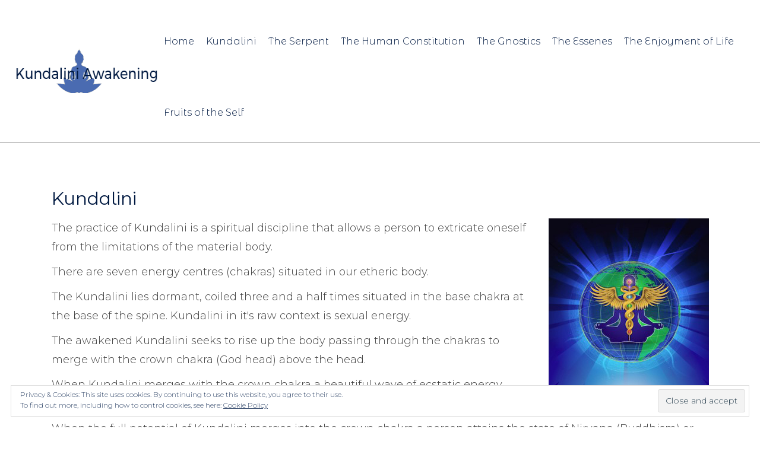

--- FILE ---
content_type: text/html; charset=UTF-8
request_url: http://kundalini-awakening.org/kundalini/
body_size: 16197
content:
<!DOCTYPE html>
<html lang="en-GB" prefix="og: http://ogp.me/ns#">
<head>
	<meta charset="UTF-8">

			<meta name="viewport" content="width=device-width, initial-scale=1">
	
				
	<title>Kundalini - Kundalini Awakening</title>
<script type="text/javascript">
/* <![CDATA[ */
window.JetpackScriptData = {"site":{"icon":"","title":"Kundalini Awakening","host":"ionos","is_wpcom_platform":false}};
/* ]]> */
</script>
<meta name='robots' content='max-image-preview:large' />
	<style>img:is([sizes="auto" i], [sizes^="auto," i]) { contain-intrinsic-size: 3000px 1500px }</style>
	
<!-- This site is optimized with the Yoast SEO plugin v9.3 - https://yoast.com/wordpress/plugins/seo/ -->
<meta name="description" content="The practice of Kundalini is a spiritual discipline that allows a person to extricate oneself from the linitations of the material body."/>
<link rel="canonical" href="http://kundalini-awakening.org/kundalini/" />
<meta property="og:locale" content="en_GB" />
<meta property="og:type" content="article" />
<meta property="og:title" content="Kundalini - Kundalini Awakening" />
<meta property="og:description" content="The practice of Kundalini is a spiritual discipline that allows a person to extricate oneself from the linitations of the material body." />
<meta property="og:url" content="http://kundalini-awakening.org/kundalini/" />
<meta property="og:site_name" content="Kundalini Awakening" />
<meta property="og:image" content="http://kundalini-awakening.org/wp-content/uploads/2018/12/Kundalini-270x300.jpg" />
<meta name="twitter:card" content="summary_large_image" />
<meta name="twitter:description" content="The practice of Kundalini is a spiritual discipline that allows a person to extricate oneself from the linitations of the material body." />
<meta name="twitter:title" content="Kundalini - Kundalini Awakening" />
<meta name="twitter:image" content="http://kundalini-awakening.org/wp-content/uploads/2018/12/Kundalini-270x300.jpg" />
<!-- / Yoast SEO plugin. -->

<link rel='dns-prefetch' href='//stats.wp.com' />
<link rel='dns-prefetch' href='//fonts.googleapis.com' />
<link rel='dns-prefetch' href='//v0.wordpress.com' />
<link rel="alternate" type="application/rss+xml" title="Kundalini Awakening &raquo; Feed" href="http://kundalini-awakening.org/feed/" />
<link rel="alternate" type="application/rss+xml" title="Kundalini Awakening &raquo; Comments Feed" href="http://kundalini-awakening.org/comments/feed/" />
<script type="text/javascript">
/* <![CDATA[ */
window._wpemojiSettings = {"baseUrl":"https:\/\/s.w.org\/images\/core\/emoji\/15.1.0\/72x72\/","ext":".png","svgUrl":"https:\/\/s.w.org\/images\/core\/emoji\/15.1.0\/svg\/","svgExt":".svg","source":{"concatemoji":"http:\/\/kundalini-awakening.org\/wp-includes\/js\/wp-emoji-release.min.js?ver=6.8.1"}};
/*! This file is auto-generated */
!function(i,n){var o,s,e;function c(e){try{var t={supportTests:e,timestamp:(new Date).valueOf()};sessionStorage.setItem(o,JSON.stringify(t))}catch(e){}}function p(e,t,n){e.clearRect(0,0,e.canvas.width,e.canvas.height),e.fillText(t,0,0);var t=new Uint32Array(e.getImageData(0,0,e.canvas.width,e.canvas.height).data),r=(e.clearRect(0,0,e.canvas.width,e.canvas.height),e.fillText(n,0,0),new Uint32Array(e.getImageData(0,0,e.canvas.width,e.canvas.height).data));return t.every(function(e,t){return e===r[t]})}function u(e,t,n){switch(t){case"flag":return n(e,"\ud83c\udff3\ufe0f\u200d\u26a7\ufe0f","\ud83c\udff3\ufe0f\u200b\u26a7\ufe0f")?!1:!n(e,"\ud83c\uddfa\ud83c\uddf3","\ud83c\uddfa\u200b\ud83c\uddf3")&&!n(e,"\ud83c\udff4\udb40\udc67\udb40\udc62\udb40\udc65\udb40\udc6e\udb40\udc67\udb40\udc7f","\ud83c\udff4\u200b\udb40\udc67\u200b\udb40\udc62\u200b\udb40\udc65\u200b\udb40\udc6e\u200b\udb40\udc67\u200b\udb40\udc7f");case"emoji":return!n(e,"\ud83d\udc26\u200d\ud83d\udd25","\ud83d\udc26\u200b\ud83d\udd25")}return!1}function f(e,t,n){var r="undefined"!=typeof WorkerGlobalScope&&self instanceof WorkerGlobalScope?new OffscreenCanvas(300,150):i.createElement("canvas"),a=r.getContext("2d",{willReadFrequently:!0}),o=(a.textBaseline="top",a.font="600 32px Arial",{});return e.forEach(function(e){o[e]=t(a,e,n)}),o}function t(e){var t=i.createElement("script");t.src=e,t.defer=!0,i.head.appendChild(t)}"undefined"!=typeof Promise&&(o="wpEmojiSettingsSupports",s=["flag","emoji"],n.supports={everything:!0,everythingExceptFlag:!0},e=new Promise(function(e){i.addEventListener("DOMContentLoaded",e,{once:!0})}),new Promise(function(t){var n=function(){try{var e=JSON.parse(sessionStorage.getItem(o));if("object"==typeof e&&"number"==typeof e.timestamp&&(new Date).valueOf()<e.timestamp+604800&&"object"==typeof e.supportTests)return e.supportTests}catch(e){}return null}();if(!n){if("undefined"!=typeof Worker&&"undefined"!=typeof OffscreenCanvas&&"undefined"!=typeof URL&&URL.createObjectURL&&"undefined"!=typeof Blob)try{var e="postMessage("+f.toString()+"("+[JSON.stringify(s),u.toString(),p.toString()].join(",")+"));",r=new Blob([e],{type:"text/javascript"}),a=new Worker(URL.createObjectURL(r),{name:"wpTestEmojiSupports"});return void(a.onmessage=function(e){c(n=e.data),a.terminate(),t(n)})}catch(e){}c(n=f(s,u,p))}t(n)}).then(function(e){for(var t in e)n.supports[t]=e[t],n.supports.everything=n.supports.everything&&n.supports[t],"flag"!==t&&(n.supports.everythingExceptFlag=n.supports.everythingExceptFlag&&n.supports[t]);n.supports.everythingExceptFlag=n.supports.everythingExceptFlag&&!n.supports.flag,n.DOMReady=!1,n.readyCallback=function(){n.DOMReady=!0}}).then(function(){return e}).then(function(){var e;n.supports.everything||(n.readyCallback(),(e=n.source||{}).concatemoji?t(e.concatemoji):e.wpemoji&&e.twemoji&&(t(e.twemoji),t(e.wpemoji)))}))}((window,document),window._wpemojiSettings);
/* ]]> */
</script>
<style id='wp-emoji-styles-inline-css' type='text/css'>

	img.wp-smiley, img.emoji {
		display: inline !important;
		border: none !important;
		box-shadow: none !important;
		height: 1em !important;
		width: 1em !important;
		margin: 0 0.07em !important;
		vertical-align: -0.1em !important;
		background: none !important;
		padding: 0 !important;
	}
</style>
<link rel='stylesheet' id='wp-block-library-css' href='http://kundalini-awakening.org/wp-includes/css/dist/block-library/style.min.css?ver=6.8.1' type='text/css' media='all' />
<style id='classic-theme-styles-inline-css' type='text/css'>
/*! This file is auto-generated */
.wp-block-button__link{color:#fff;background-color:#32373c;border-radius:9999px;box-shadow:none;text-decoration:none;padding:calc(.667em + 2px) calc(1.333em + 2px);font-size:1.125em}.wp-block-file__button{background:#32373c;color:#fff;text-decoration:none}
</style>
<link rel='stylesheet' id='mediaelement-css' href='http://kundalini-awakening.org/wp-includes/js/mediaelement/mediaelementplayer-legacy.min.css?ver=4.2.17' type='text/css' media='all' />
<link rel='stylesheet' id='wp-mediaelement-css' href='http://kundalini-awakening.org/wp-includes/js/mediaelement/wp-mediaelement.min.css?ver=6.8.1' type='text/css' media='all' />
<style id='jetpack-sharing-buttons-style-inline-css' type='text/css'>
.jetpack-sharing-buttons__services-list{display:flex;flex-direction:row;flex-wrap:wrap;gap:0;list-style-type:none;margin:5px;padding:0}.jetpack-sharing-buttons__services-list.has-small-icon-size{font-size:12px}.jetpack-sharing-buttons__services-list.has-normal-icon-size{font-size:16px}.jetpack-sharing-buttons__services-list.has-large-icon-size{font-size:24px}.jetpack-sharing-buttons__services-list.has-huge-icon-size{font-size:36px}@media print{.jetpack-sharing-buttons__services-list{display:none!important}}.editor-styles-wrapper .wp-block-jetpack-sharing-buttons{gap:0;padding-inline-start:0}ul.jetpack-sharing-buttons__services-list.has-background{padding:1.25em 2.375em}
</style>
<style id='global-styles-inline-css' type='text/css'>
:root{--wp--preset--aspect-ratio--square: 1;--wp--preset--aspect-ratio--4-3: 4/3;--wp--preset--aspect-ratio--3-4: 3/4;--wp--preset--aspect-ratio--3-2: 3/2;--wp--preset--aspect-ratio--2-3: 2/3;--wp--preset--aspect-ratio--16-9: 16/9;--wp--preset--aspect-ratio--9-16: 9/16;--wp--preset--color--black: #000000;--wp--preset--color--cyan-bluish-gray: #abb8c3;--wp--preset--color--white: #ffffff;--wp--preset--color--pale-pink: #f78da7;--wp--preset--color--vivid-red: #cf2e2e;--wp--preset--color--luminous-vivid-orange: #ff6900;--wp--preset--color--luminous-vivid-amber: #fcb900;--wp--preset--color--light-green-cyan: #7bdcb5;--wp--preset--color--vivid-green-cyan: #00d084;--wp--preset--color--pale-cyan-blue: #8ed1fc;--wp--preset--color--vivid-cyan-blue: #0693e3;--wp--preset--color--vivid-purple: #9b51e0;--wp--preset--gradient--vivid-cyan-blue-to-vivid-purple: linear-gradient(135deg,rgba(6,147,227,1) 0%,rgb(155,81,224) 100%);--wp--preset--gradient--light-green-cyan-to-vivid-green-cyan: linear-gradient(135deg,rgb(122,220,180) 0%,rgb(0,208,130) 100%);--wp--preset--gradient--luminous-vivid-amber-to-luminous-vivid-orange: linear-gradient(135deg,rgba(252,185,0,1) 0%,rgba(255,105,0,1) 100%);--wp--preset--gradient--luminous-vivid-orange-to-vivid-red: linear-gradient(135deg,rgba(255,105,0,1) 0%,rgb(207,46,46) 100%);--wp--preset--gradient--very-light-gray-to-cyan-bluish-gray: linear-gradient(135deg,rgb(238,238,238) 0%,rgb(169,184,195) 100%);--wp--preset--gradient--cool-to-warm-spectrum: linear-gradient(135deg,rgb(74,234,220) 0%,rgb(151,120,209) 20%,rgb(207,42,186) 40%,rgb(238,44,130) 60%,rgb(251,105,98) 80%,rgb(254,248,76) 100%);--wp--preset--gradient--blush-light-purple: linear-gradient(135deg,rgb(255,206,236) 0%,rgb(152,150,240) 100%);--wp--preset--gradient--blush-bordeaux: linear-gradient(135deg,rgb(254,205,165) 0%,rgb(254,45,45) 50%,rgb(107,0,62) 100%);--wp--preset--gradient--luminous-dusk: linear-gradient(135deg,rgb(255,203,112) 0%,rgb(199,81,192) 50%,rgb(65,88,208) 100%);--wp--preset--gradient--pale-ocean: linear-gradient(135deg,rgb(255,245,203) 0%,rgb(182,227,212) 50%,rgb(51,167,181) 100%);--wp--preset--gradient--electric-grass: linear-gradient(135deg,rgb(202,248,128) 0%,rgb(113,206,126) 100%);--wp--preset--gradient--midnight: linear-gradient(135deg,rgb(2,3,129) 0%,rgb(40,116,252) 100%);--wp--preset--font-size--small: 13px;--wp--preset--font-size--medium: 20px;--wp--preset--font-size--large: 36px;--wp--preset--font-size--x-large: 42px;--wp--preset--spacing--20: 0.44rem;--wp--preset--spacing--30: 0.67rem;--wp--preset--spacing--40: 1rem;--wp--preset--spacing--50: 1.5rem;--wp--preset--spacing--60: 2.25rem;--wp--preset--spacing--70: 3.38rem;--wp--preset--spacing--80: 5.06rem;--wp--preset--shadow--natural: 6px 6px 9px rgba(0, 0, 0, 0.2);--wp--preset--shadow--deep: 12px 12px 50px rgba(0, 0, 0, 0.4);--wp--preset--shadow--sharp: 6px 6px 0px rgba(0, 0, 0, 0.2);--wp--preset--shadow--outlined: 6px 6px 0px -3px rgba(255, 255, 255, 1), 6px 6px rgba(0, 0, 0, 1);--wp--preset--shadow--crisp: 6px 6px 0px rgba(0, 0, 0, 1);}:where(.is-layout-flex){gap: 0.5em;}:where(.is-layout-grid){gap: 0.5em;}body .is-layout-flex{display: flex;}.is-layout-flex{flex-wrap: wrap;align-items: center;}.is-layout-flex > :is(*, div){margin: 0;}body .is-layout-grid{display: grid;}.is-layout-grid > :is(*, div){margin: 0;}:where(.wp-block-columns.is-layout-flex){gap: 2em;}:where(.wp-block-columns.is-layout-grid){gap: 2em;}:where(.wp-block-post-template.is-layout-flex){gap: 1.25em;}:where(.wp-block-post-template.is-layout-grid){gap: 1.25em;}.has-black-color{color: var(--wp--preset--color--black) !important;}.has-cyan-bluish-gray-color{color: var(--wp--preset--color--cyan-bluish-gray) !important;}.has-white-color{color: var(--wp--preset--color--white) !important;}.has-pale-pink-color{color: var(--wp--preset--color--pale-pink) !important;}.has-vivid-red-color{color: var(--wp--preset--color--vivid-red) !important;}.has-luminous-vivid-orange-color{color: var(--wp--preset--color--luminous-vivid-orange) !important;}.has-luminous-vivid-amber-color{color: var(--wp--preset--color--luminous-vivid-amber) !important;}.has-light-green-cyan-color{color: var(--wp--preset--color--light-green-cyan) !important;}.has-vivid-green-cyan-color{color: var(--wp--preset--color--vivid-green-cyan) !important;}.has-pale-cyan-blue-color{color: var(--wp--preset--color--pale-cyan-blue) !important;}.has-vivid-cyan-blue-color{color: var(--wp--preset--color--vivid-cyan-blue) !important;}.has-vivid-purple-color{color: var(--wp--preset--color--vivid-purple) !important;}.has-black-background-color{background-color: var(--wp--preset--color--black) !important;}.has-cyan-bluish-gray-background-color{background-color: var(--wp--preset--color--cyan-bluish-gray) !important;}.has-white-background-color{background-color: var(--wp--preset--color--white) !important;}.has-pale-pink-background-color{background-color: var(--wp--preset--color--pale-pink) !important;}.has-vivid-red-background-color{background-color: var(--wp--preset--color--vivid-red) !important;}.has-luminous-vivid-orange-background-color{background-color: var(--wp--preset--color--luminous-vivid-orange) !important;}.has-luminous-vivid-amber-background-color{background-color: var(--wp--preset--color--luminous-vivid-amber) !important;}.has-light-green-cyan-background-color{background-color: var(--wp--preset--color--light-green-cyan) !important;}.has-vivid-green-cyan-background-color{background-color: var(--wp--preset--color--vivid-green-cyan) !important;}.has-pale-cyan-blue-background-color{background-color: var(--wp--preset--color--pale-cyan-blue) !important;}.has-vivid-cyan-blue-background-color{background-color: var(--wp--preset--color--vivid-cyan-blue) !important;}.has-vivid-purple-background-color{background-color: var(--wp--preset--color--vivid-purple) !important;}.has-black-border-color{border-color: var(--wp--preset--color--black) !important;}.has-cyan-bluish-gray-border-color{border-color: var(--wp--preset--color--cyan-bluish-gray) !important;}.has-white-border-color{border-color: var(--wp--preset--color--white) !important;}.has-pale-pink-border-color{border-color: var(--wp--preset--color--pale-pink) !important;}.has-vivid-red-border-color{border-color: var(--wp--preset--color--vivid-red) !important;}.has-luminous-vivid-orange-border-color{border-color: var(--wp--preset--color--luminous-vivid-orange) !important;}.has-luminous-vivid-amber-border-color{border-color: var(--wp--preset--color--luminous-vivid-amber) !important;}.has-light-green-cyan-border-color{border-color: var(--wp--preset--color--light-green-cyan) !important;}.has-vivid-green-cyan-border-color{border-color: var(--wp--preset--color--vivid-green-cyan) !important;}.has-pale-cyan-blue-border-color{border-color: var(--wp--preset--color--pale-cyan-blue) !important;}.has-vivid-cyan-blue-border-color{border-color: var(--wp--preset--color--vivid-cyan-blue) !important;}.has-vivid-purple-border-color{border-color: var(--wp--preset--color--vivid-purple) !important;}.has-vivid-cyan-blue-to-vivid-purple-gradient-background{background: var(--wp--preset--gradient--vivid-cyan-blue-to-vivid-purple) !important;}.has-light-green-cyan-to-vivid-green-cyan-gradient-background{background: var(--wp--preset--gradient--light-green-cyan-to-vivid-green-cyan) !important;}.has-luminous-vivid-amber-to-luminous-vivid-orange-gradient-background{background: var(--wp--preset--gradient--luminous-vivid-amber-to-luminous-vivid-orange) !important;}.has-luminous-vivid-orange-to-vivid-red-gradient-background{background: var(--wp--preset--gradient--luminous-vivid-orange-to-vivid-red) !important;}.has-very-light-gray-to-cyan-bluish-gray-gradient-background{background: var(--wp--preset--gradient--very-light-gray-to-cyan-bluish-gray) !important;}.has-cool-to-warm-spectrum-gradient-background{background: var(--wp--preset--gradient--cool-to-warm-spectrum) !important;}.has-blush-light-purple-gradient-background{background: var(--wp--preset--gradient--blush-light-purple) !important;}.has-blush-bordeaux-gradient-background{background: var(--wp--preset--gradient--blush-bordeaux) !important;}.has-luminous-dusk-gradient-background{background: var(--wp--preset--gradient--luminous-dusk) !important;}.has-pale-ocean-gradient-background{background: var(--wp--preset--gradient--pale-ocean) !important;}.has-electric-grass-gradient-background{background: var(--wp--preset--gradient--electric-grass) !important;}.has-midnight-gradient-background{background: var(--wp--preset--gradient--midnight) !important;}.has-small-font-size{font-size: var(--wp--preset--font-size--small) !important;}.has-medium-font-size{font-size: var(--wp--preset--font-size--medium) !important;}.has-large-font-size{font-size: var(--wp--preset--font-size--large) !important;}.has-x-large-font-size{font-size: var(--wp--preset--font-size--x-large) !important;}
:where(.wp-block-post-template.is-layout-flex){gap: 1.25em;}:where(.wp-block-post-template.is-layout-grid){gap: 1.25em;}
:where(.wp-block-columns.is-layout-flex){gap: 2em;}:where(.wp-block-columns.is-layout-grid){gap: 2em;}
:root :where(.wp-block-pullquote){font-size: 1.5em;line-height: 1.6;}
</style>
<link rel='stylesheet' id='contact-form-7-css' href='http://kundalini-awakening.org/wp-content/plugins/contact-form-7/includes/css/styles.css?ver=5.1.1' type='text/css' media='all' />
<link rel='stylesheet' id='rs-plugin-settings-css' href='http://kundalini-awakening.org/wp-content/plugins/revslider/public/assets/css/settings.css?ver=5.4.7.2' type='text/css' media='all' />
<style id='rs-plugin-settings-inline-css' type='text/css'>
#rs-demo-id {}
</style>
<link rel='stylesheet' id='fw-ext-builder-frontend-grid-css' href='http://kundalini-awakening.org/wp-content/plugins/unyson/framework/extensions/builder/static/css/frontend-grid.css?ver=1.2.11' type='text/css' media='all' />
<link rel='stylesheet' id='fw-ext-forms-default-styles-css' href='http://kundalini-awakening.org/wp-content/plugins/unyson/framework/extensions/forms/static/css/frontend.css?ver=2.7.21' type='text/css' media='all' />
<link rel='stylesheet' id='font-awesome-css' href='http://kundalini-awakening.org/wp-content/plugins/unyson/framework/static/libs/font-awesome/css/font-awesome.min.css?ver=2.7.21' type='text/css' media='all' />
<link rel='stylesheet' id='bootstrap-css' href='http://kundalini-awakening.org/wp-content/themes/jevelin/css/plugins/bootstrap.min.css?ver=3.3.4' type='text/css' media='all' />
<link rel='stylesheet' id='jevelin-plugins-css' href='http://kundalini-awakening.org/wp-content/themes/jevelin/css/plugins.css?ver=6.8.1' type='text/css' media='all' />
<link rel='stylesheet' id='jevelin-shortcodes-css' href='http://kundalini-awakening.org/wp-content/themes/jevelin/css/shortcodes.css?ver=6.8.1' type='text/css' media='all' />
<link rel='stylesheet' id='jevelin-styles-css' href='http://kundalini-awakening.org/wp-content/themes/jevelin/style.css?ver=6.8.1' type='text/css' media='all' />
<link rel='stylesheet' id='jevelin-responsive-css' href='http://kundalini-awakening.org/wp-content/themes/jevelin/css/responsive.css?ver=6.8.1' type='text/css' media='all' />
<style id='jevelin-responsive-inline-css' type='text/css'>
/* Elements CSS */@media (min-width: 1260px) {.container { max-width: 1200px!important;min-width: 1200px!important; width: 1200px!important;}/* WPBakery Page Builder */.vc_row[data-vc-full-width="true"]:not([data-vc-stretch-content="true"]) { margin-left: calc(-100vw/2 + 1200px/2 + 7.5px); margin-right: calc(-100vw/2 + 1200px/2 + 7.5px); padding-left: calc(100vw/2 - 1200px/2 - 7.5px)!important; padding-right: calc(100vw/2 - 1200px/2 - 7.5px)!important;}/* Elementor Page Builder */.elementor-section-boxed.elementor-top-section > .elementor-container { width: 1200px;min-width: auto;max-width: 100%; }.elementor-section-boxed.elementor-top-section > .elementor-container .elementor-section > .elementor-container {width: 100%;}}.sh-tabs-filter li a,.woocommerce .woocommerce-tabs li:not(.active) a,.woocommerce .product .posted_in a,.woocommerce .product .tagged_as a,.woocommerce .product .woocommerce-review-link,.woocommerce-checkout #payment div.payment_box,.sh-default-color a,.sh-default-color,.post-meta-two a,#sidebar a,.logged-in-as a ,.post-meta-author a,.sh-social-share-networks .jssocials-share i,.sh-header-left-side .sh-header-copyrights-text a,.wpcf7-form-control-wrap .simpleselect {color: #3f3f3f!important;}.woocommerce nav.woocommerce-pagination ul.page-numbers a {color: #3f3f3f;}html body,html .menu-item a {font-family: "Montserrat"; color: #3f3f3f; font-weight: 300; font-size: 18px; line-height: 32px; }body p {line-height: 32px;}a {color: #535f2d;}a:hover,a:focus,.post-meta-two a:hover {color: #a1b182;}body h1,body h2,body h3,body h4,body h5,body h6,.sh-heading span.sh-heading-content {font-family: "Montserrat Alternates"; color: #001941; font-weight: 300; }.sh-heading-font,.masonry2 .post-meta-one,.masonry2 .post-meta-two,.sh-countdown > div > span,.sh-woocommerce-products-style2 ul.products li.product .price,.sh-blog-style2 .widget_product_tag_cloud a,.sh-blog-style2 .widget_tag_cloud a,.sh-blog-style2 .sh-recent-posts-widgets-item-content .post-meta-categories,.sh-blog-style2 .post-meta-categories,.sh-blog-style2 .post-item-single .post-meta-data,.rev_slider .sh-rev-blog .sh-revslider-button2,.sh-portfolio-filter-style4 .sh-filter span,.sh-accordion-style6 .panel-title a {font-family: Montserrat Alternates;}h1 {font-size: 38px;}h2 {font-size: 30px;}h3 {font-size: 26px;}h4 {font-size: 22px;}h5 {font-size: 20px;}h6 {font-size: 18px;}.sh-progress-style1 .sh-progress-title,.sh-progress-style1 .sh-progress-value2,.sh-progress-style4 .sh-progress-title,.sh-progress-style4 .sh-progress-value2,.sh-progress-style5 .sh-progress-title,.widget_price_filter .price_slider_wrapper .price_label span,.product_list_widget a span,.woocommerce .product .woo-meta-title,.woocommerce .product .price ins,.woocommerce .product .price .amount,.woocommerce-checkout #payment ul.payment_methods li,table th,.woocommerce-checkout-review-order-table .order-total span,.sh-comment-form label,.sh-piechart-percentage,.woocommerce table.shop_table a.remove:hover:before,.woocommerce .woocommerce-tabs .commentlist .comment-text .meta strong,.sh-pricing-amount,.sh-pricing-icon,.sh-countdown > div > span,.blog-single .post-title h1:hover,.blog-single .post-title h2:hover,.post-meta-author a:hover,.post-meta-categories a:hover,.post-meta-categories span:hover,.woocommerce table.shop_table.cart a,.wrap-forms label,.wpcf7-form p,.sh-cf7-wpbakery label,.post-password-form label,.product_list_widget ins,.product_list_widget .amount,.sh-social-share-networks .jssocials-share:hover i,.sh-page-links p,.woocommerce ul.products li.product .add_to_cart_button:hover,.woocommerce td.woocommerce-grouped-product-list-item__label a,.woocommerce .product.product-type-grouped .price,.sh-heading-color {color: #001941!important;}.sh-header,.sh-header-top,.sh-header-mobile,.sh-header-left-side {background-color: #ffffff;}.primary-desktop .sh-header-top:not(.sh-header-top-10) {background-color: #ffffff!important;}.primary-desktop .header-contacts-details,.primary-desktop .header-social-media a,.primary-desktop:not(.primary-desktop-light) .header-contacts-details-large-content {color: #001941;}.sh-header-left-1 .header-bottom,.sh-header-left-1 .header-social-media i,.sh-header-left-1 .sh-side-button-search i,.sh-header-left-1 .sh-side-button-cart .sh-nav-cart i,.sh-header-left-side .header-bottom,.sh-header-left-2 .header-social-media i {color: #001941;}.sh-header-search-close i,.sh-header .sh-nav > li.menu-item > a,.sh-header #header-logo-title,.sh-header .sh-nav > li.menu-item > a > i,.sh-header-mobile-navigation li.menu-item > a > i,.sh-header-left-side li.menu-item > a,.sh-header-left-2 .sh-side-button-search, .sh-header-left-2 .sh-side-button-cart,.sh-header-left-2 .sh-side-button-cart .sh-nav-cart i,.sh-header-left-2 .sh-nav li.menu-item > a.fa:before {color: #001941;}.sh-header .c-hamburger span,.sh-header .c-hamburger span:before,.sh-header .c-hamburger span:after,.sh-header-mobile-navigation .c-hamburger span,.sh-header-mobile-navigation .c-hamburger span:before,.sh-header-mobile-navigation .c-hamburger span:after {background-color: #001941;}.sh-header .sh-nav-custom-icon-image svg,.sh-header-mobile-navigation .sh-nav-custom-icon-image svg {fill: #001941;}.sh-header .sh-nav-login #header-login > span {border-color: #001941;}.sh-nav > li.menu-item > a {font-family: 'Montserrat Alternates'!important;}.sh-nav > li.menu-item > a,.sh-nav-mobile li a {font-size: 16px;}.sh-header .sh-nav > li.menu-item:hover:not(.sh-nav-social) > a,.sh-header .sh-nav > li.menu-item:hover:not(.sh-nav-social) > a > i,.sh-header .sh-nav > li.sh-nav-social > a:hover > i,.sh-header-mobile-navigation li > a:hover > i,.sh-header-left-side li.menu-item > a:hover {color: #3f3f3f;}.header-logo img {height: 78px;max-height: 250px;}.sh-header-mobile-navigation .header-logo img {height: 39px;max-height: 250px;max-width: 100%;}.sh-sticky-header-active .header-logo img {height: 78px;}.sh-header-6 .sh-nav > .menu-item:not(.sh-nav-social),.sh-header-6 .sh-nav > .sh-nav-social a {height: 108px;width: 108px;}.sh-header-5 .sh-nav > .menu-item {height: 108px!important;max-height: 108px!important;}.sh-header-5 .sh-nav > .menu-item > a,.sh-header-6 .sh-nav > .menu-item > a {line-height: 108px!important;max-height: 108px!important;height: 108px!important;}.sh-header-5 .sh-nav > .current_page_item {margin-top: 34px!important;margin-bottom: 34px!important;}.sh-header,.sh-header-top-3,.sh-header-top-4,.sh-header-left-side .sh-header-search .line-test,.sh-header-left-2 .sh-nav > li > a,.sh-header-mobile-navigation {border-bottom: 1px solid rgba(0,0,0,0.35);}.sh-header-top-3 .header-contacts-item span,.sh-header-top-3 .header-social-media a,.sh-header-5 .sh-nav-login,.sh-header-5 .sh-nav-cart,.sh-header-5 .sh-nav-search,.sh-header-5 .sh-nav-social,.sh-header-5 .sh-nav-social a:not(:first-child),.sh-header-6 .sh-nav > .menu-item:not(.sh-nav-social),.sh-header-6 .sh-nav > .sh-nav-social a,.sh-header-6 .header-logo,.sh-header-left-1 .header-social-media a {border-left: 1px solid rgba(0,0,0,0.35);}.sh-header-top-3 .container,.sh-header-5 .sh-nav > .menu-item:last-child,.sh-header-6 .sh-nav > .menu-item:last-child,.sh-header-6 .header-logo,.sh-header-left-side,.sh-header-left-1 .sh-side-button-search,.sh-header-left-2 .sh-side-button-search {border-right: 1px solid rgba(0,0,0,0.35);}.sh-header-left-1 .header-social-media,.sh-header-left-1 .sh-side-buttons .sh-table-cell,.sh-header-left-2 .sh-side-buttons .sh-table-cell {border-top: 1px solid rgba(0,0,0,0.35);}.sh-header-left-2 .sh-side-buttons .sh-table-cell {border-bottom: 1px solid rgba(0,0,0,0.35);}.sh-header:not(.sh-header-6) .container,.sh-header-top:not(.sh-header-top-6) .container {width: 90%!important;max-width: 90%!important;}.sh-header-6 .container,.sh-header-top-6 .container {width: 100%!important;max-width: 100%!important;} .sh-header-right-side,.header-mobile-social-media a,.sh-header .sh-nav > li.menu-item ul,.sh-header-left-side .sh-nav > li.menu-item ul,.sh-header-mobile-dropdown {background-color: rgba(255,255,255,0.75)!important;} .sh-nav-mobile li:after,.sh-nav-mobile ul:before {background-color: #001941!important;} .header-mobile-social-media a i,.sh-nav-mobile li a,.sh-header .sh-nav > li.menu-item ul a,.sh-header-left-side .sh-nav > li.menu-item ul a,.header-mobile-search .header-mobile-form .header-mobile-form-input,.header-mobile-search .header-mobile-form-submit {color: #001941!important;}.sh-nav-mobile .current_page_item > a,.sh-nav-mobile > li a:hover,.sh-header .sh-nav ul,.sh-header:not(.sh-header-megamenu-style2) .sh-nav > li.menu-item:not(.menu-item-cart) ul a:hover,.sh-header .sh-nav ul.mega-menu-row li.mega-menu-col > a,.sh-header .woocommerce a.remove:hover:before,.sh-header-left-side .sh-nav ul,.sh-header-left-side .sh-nav > li.menu-item:not(.menu-item-cart) ul a:hover,.sh-header-left-side .sh-nav ul.mega-menu-row li.mega-menu-col > a,.sh-header-left-side .woocommerce a.remove:hover:before {color: #3f3f3f!important;}.sh-nav .sh-nav-cart li.mini_cart_item a:nth-child(2),.sh-header .sh-nav ul.mega-menu-row li.mega-menu-col > a {color: #ffffff!important;}.sh-header-megamenu-style2 .sh-nav > li.menu-item:not(.menu-item-has-mega-menu):not(.sh-nav-cart) li.current-menu-item > a,.sh-header-megamenu-style2 .sh-nav > li.menu-item:not(.menu-item-has-mega-menu):not(.sh-nav-cart) ul li:hover > a,.sh-header-megamenu-style2 li.mega-menu-col ul li.current-menu-item a,.sh-header-megamenu-style2 li.mega-menu-col ul li.menu-item:not(.current-menu-item):hover a { background-color: #ffffff;background-image: linear-gradient( to right, #ffffff, #ffffff );}.header-mobile-social-media,.header-mobile-social-media a,.sh-nav > li.menu-item:not(.menu-item-cart) ul a:hover {border-color: #001941!important;}.sh-nav > li.menu-item:not(.menu-item-cart) ul a:hover,.sh-nav-cart .menu-item-cart .total {border-bottom: 1px solid #001941!important;}.sh-nav-cart .menu-item-cart .total {border-top: 1px solid #001941!important;}.sh-nav .mega-menu-row > li.menu-item,.sh-nav-cart .menu-item-cart .widget_shopping_cart_content p.buttons a:first-child {border-right: 1px solid #001941!important;}#sidebar .widget-item .widget-title {color: #505050; font-size: 14px; }#sidebar .widget-item li,#sidebar .widget-item .sh-recent-posts-widgets-item {border-color: #e3e3e3!important;}.sh-footer {background-size: cover;background-position: 50% 50%;}.sh-footer .sh-footer-widgets {background-color: #001941;color: #e3e3e3;}.sh-footer .sh-footer-widgets .sh-recent-posts-widgets-item-meta a {color: #e3e3e3;}.sh-footer .sh-footer-widgets i:not(.icon-link),.sh-footer .sh-footer-widgets .widget_recent_entries li:before {color: #f7f7f7!important;}.sh-footer .sh-footer-widgets h3 {color: #ffffff; font-size: 16px; }.sh-footer .sh-footer-widgets ul li,.sh-footer .sh-footer-widgets ul li,.sh-footer .sh-recent-posts-widgets .sh-recent-posts-widgets-item {border-color: #0036aa;}.sh-footer .sh-footer-widgets a,.sh-footer .sh-footer-widgets li a,.sh-footer .sh-footer-widgets h6 {color: #ffffff;}.sh-footer .sh-footer-widgets .product-title,.sh-footer .sh-footer-widgets .woocommerce-Price-amount {color: #ffffff!important;}.sh-footer-columns > .widget-item {}.sh-footer .sh-copyrights {background-color: #001941;color: #ffffff;}.sh-footer .sh-copyrights a {color: #b5b5b5;}.sh-footer .sh-copyrights a:hover {color: #0036aa!important;}.sh-footer .sh-copyrights-social a {border-left: 1px solid #0036aa;}.sh-footer .sh-copyrights-social a:last-child {border-right: 1px solid #0036aa;}@media (max-width: 850px) {.sh-footer .sh-copyrights-social a {border: 1px solid #0036aa;}}.woocommerce .woocomerce-styling ul.products li {width: 50%;}.sh-popover-mini {font-family: 'Montserrat'!important;}.sh-titlebar {background-color: #fbfbfb;}.sh-back-to-top {border-radius: 100px;}.sh-404 {background-image: url();background-color: #3f3f3f;}
.cf7-required:after,.woocommerce ul.products li.product a h3:hover,.woocommerce ul.products li.product ins,.post-title h2:hover,.sh-team:hover .sh-team-role,.sh-team-style4 .sh-team-role,.sh-team-style4 .sh-team-icon:hover i,.sh-header-search-submit,.woocommerce .woocommerce-tabs li.active a,.woocommerce .required,.sh-recent-products .woocommerce .star-rating span::before,.woocommerce .woocomerce-styling .star-rating span::before,.sh-jevelin-style3.woocommerce .product .product_meta .posted_in a,.sh-jevelin-style3 .sh-increase-numbers span:hover,.woocommerce div.product p.price,.woocomerce-styling li.product .amount,.post-format-icon,.sh-accent-color,.sh-blog-tag-item:hover h6,ul.page-numbers a:hover,.sh-portfolio-single-info-item i,.sh-filter-item.active,.sh-filter-item:hover,.sh-nav .sh-nav-cart li.menu-item-cart .mini_cart_item .amount,.sh-pricing-button-style3,#sidebar a:not(.sh-social-widgets-item):hover,.logged-in-as a:hover,.woocommerce table.shop_table.cart a:hover,.wrap-forms sup:before,.sh-comment-date a:hover,.reply a.comment-edit-link,.comment-respond #cancel-comment-reply-link,.sh-portfolio-title:hover,.sh-portfolio-single-related-mini h5:hover,.sh-header-top-10 .header-contacts-details-large-icon i,.sh-unyson-frontend-test.active,.plyr--full-ui input[type=range],.woocommerce td.woocommerce-grouped-product-list-item__label a:hover,.sh-accent-color-hover:hover {color: #a1b182!important;}.woocommerce p.stars.selected a:not(.active),.woocommerce p.stars.selected a.active,.sh-jevelin-style3 .woocommerce-form-coupon-toggle .sh-alert,.sh-jevelin-style3 .woocommerce-progress.step1 .woocommerce-header-item-cart,.sh-jevelin-style3 .woocommerce-progress.step2 .woocommerce-header-item-checkout,.sh-dropcaps-full-square,.sh-dropcaps-full-square-border,.masonry2 .post-content-container a.post-meta-comments:hover,.sh-header-builder-edit:hover {background-color: #a1b182;}.contact-form input[type="submit"],.sh-back-to-top:hover,.sh-dropcaps-full-square-tale,.sh-404-button,.woocommerce .wc-forward,.woocommerce .checkout-button,.woocommerce div.product form.cart button,.woocommerce .button:not(.add_to_cart_button),.sh-blog-tag-item,.sh-comments .submit,.sh-sidebar-search-active .search-field,.sh-nav .sh-nav-cart .buttons a.checkout,ul.page-numbers .current,ul.page-numbers .current:hover,.post-background,.post-item .post-category .post-category-list,.cart-icon span,.comment-input-required,.widget_tag_cloud a:hover,.widget_product_tag_cloud a:hover,.woocommerce #respond input#submit,.sh-portfolio-overlay1-bar,.sh-pricing-button-style4,.sh-pricing-button-style11,.sh-revslider-button2,.sh-portfolio-default2 .sh-portfolio-title,.sh-recent-posts-widgets-count,.sh-filter-item.active:after,.blog-style-largedate .post-comments,.sh-video-player-style1 .sh-video-player-image-play,.sh-video-player-style2 .sh-video-player-image-play:hover,.sh-video-player-style2 .sh-video-player-image-play:focus,.woocommerce .woocommerce-tabs li a:after,.sh-image-gallery .slick-dots li.slick-active button,.sh-recent-posts-carousel .slick-dots li.slick-active button,.sh-recent-products-carousel .slick-dots li.slick-active button,.sh-settings-container-bar .sh-progress-status-value,.post-password-form input[type="submit"],.wpcf7-form .wpcf7-submit,.sh-portfolio-filter-style3 .sh-filter-item.active .sh-filter-item-content,.sh-portfolio-filter-style4 .sh-filter-item:hover .sh-filter-item-content,.sh-woocommerce-categories-count,.sh-woocommerce-products-style2 .woocommerce ul.products li.product .add_to_cart_button:hover,.woocomerce-styling.sh-woocommerce-products-style2 ul.products li.product .add_to_cart_button:hover,.sh-icon-group-style2 .sh-icon-group-item:hover,.sh-text-background,.plyr--audio .plyr__control.plyr__tab-focus,.plyr--audio .plyr__control:hover,.plyr--audio .plyr__control[aria-expanded=true],.sh-jevelin-style3 .widget_price_filter .ui-slider .ui-slider-range {background-color: #a1b182!important;}.sh-cf7-style4 form input:not(.wpcf7-submit):focus {border-bottom-color: #a1b182;}::selection {background-color: #a1b182!important;color: #fff;}::-moz-selection {background-color: #a1b182!important;color: #fff;}.woocommerce .woocommerce-tabs li.active a {border-bottom-color: #a1b182!important;}#header-quote,.sh-dropcaps-full-square-tale:after,.sh-blog-tag-item:after,.widget_tag_cloud a:hover:after,.widget_product_tag_cloud a:hover:after {border-left-color: #a1b182!important;}.cart-icon .cart-icon-triangle-color {border-right-color: #a1b182!important;}.sh-back-to-top:hover,.widget_price_filter .ui-slider .ui-slider-handle,.sh-sidebar-search-active .search-field:hover,.sh-sidebar-search-active .search-field:focus,.sh-cf7-style2 form p input:not(.wpcf7-submit):focus,.sh-cf7-style2 form p textarea:focus,.sh-jevelin-style3 .order-total .woocommerce-Price-amount {border-color: #a1b182!important;}.post-item .post-category .arrow-right {border-left-color: #a1b182;}.woocommerce .wc-forward:hover,.woocommerce .button:not(.add_to_cart_button):hover,.woocommerce .checkout-button:hover,.woocommerce #respond input#submit:hover,.contact-form input[type="submit"]:hover,.wpcf7-form .wpcf7-submit:hover,.sh-video-player-image-play:hover,.sh-404-button:hover,.post-password-form input[type="submit"],.sh-pricing-button-style11:hover,.sh-revslider-button2.spacing-animation:not(.inverted):hover {background-color: #535f2d!important;}.sh-cf7-unyson form .wpcf7-submit {background-size: 200% auto;background-image: linear-gradient(to right, #a1b182 , #535f2d, #535f2d);}.sh-mini-overlay-container,.sh-portfolio-overlay-info-box,.sh-portfolio-overlay-bottom .sh-portfolio-icon,.sh-portfolio-overlay-bottom .sh-portfolio-text,.sh-portfolio-overlay2-bar,.sh-portfolio-overlay2-data,.sh-portfolio-overlay3-data {background-color: rgba(161,177,130,0.75)!important;}.woocommerce-progress {background-color: rgba(161,177,130,0.07);}.woocommerce-progress-item {color: rgba(161,177,130,0.5);}.sh-jevelin-style3 .sh-increase-numbers span:hover,.widget_price_filter .price_slider_wrapper .ui-widget-content {background-color: rgba(161,177,130,0.12)!important;}.widget_price_filter .ui-slider .ui-slider-range {background-color: rgba(161,177,130,0.5)!important;}.sh-team-social-overlay2 .sh-team-image:hover .sh-team-overlay2,.sh-overlay-style1,.sh-portfolio-overlay4 {background-color: rgba(161,177,130,0.8)!important;}.sh-header .sh-nav > .current_page_item > a,.sh-header .sh-nav > .current-menu-ancestor > a,.sh-header .sh-nav > .current-menu-item > a,.sh-header-left-side .sh-nav > .current_page_item > a {color: #001941!important;}.sh-popover-mini:not(.sh-popover-mini-dark) {background-color: #a1b182;}.sh-popover-mini:not(.sh-popover-mini-dark):before {border-color: transparent transparent #a1b182 #a1b182!important;}.sh-footer .sh-footer-widgets a:hover,.sh-footer .sh-footer-widgets li a:hover,.sh-footer .sh-footer-widgets h6:hover {color: #0036aa;}
.sh-section-060520257e6c13cd8516cf843dd5a8ff {padding: 45px 0px 45px 0px;}.sh-section-overlay-060520257e6c13cd8516cf843dd5a8ff{z-index: -1000;background: #ffffff;position: absolute;top: 0; bottom: 0; left: 0; right: 0;}.sh-section-overlay-front {z-index: 0;}
.sh-column-87312382d18a3aeb81d854c0cf3e98c1 {padding: 30px 5% 30px 5%;background-position: center center;}@media (max-width: 800px) {.sh-column-87312382d18a3aeb81d854c0cf3e98c1 .sh-column-wrapper {margin-left: auto;margin-right: auto;}}
#heading-e815890662fe1b4c9c466516bd19d3cd .sh-element-margin {margin: 0px 0px 15px 0px;}#heading-e815890662fe1b4c9c466516bd19d3cd .sh-heading-content {font-weight: 400!important;}#heading-e815890662fe1b4c9c466516bd19d3cd .sh-heading-content,#heading-e815890662fe1b4c9c466516bd19d3cd .sh-heading-additional-text {}
#text-block-6efbcc6f970211b0a6ae1fdd70de0a02 {margin: 0px 0px 15px 0px;}#text-block-6efbcc6f970211b0a6ae1fdd70de0a02 a:hover,#text-block-6efbcc6f970211b0a6ae1fdd70de0a02 a:focus {color: #a1b182;}#text-block-6efbcc6f970211b0a6ae1fdd70de0a02 .drop-cap {font-weight: bold;font-size: 50px;display: block;float: left;margin: 8px 10px 0 0;}
</style>
<link rel='stylesheet' id='jevelin-ie-css' href='http://kundalini-awakening.org/wp-content/themes/jevelin/css/ie.css?ver=6.8.1' type='text/css' media='all' />
<link rel='stylesheet' id='plyr-css' href='http://kundalini-awakening.org/wp-content/themes/jevelin/css/plugins/plyr.css?ver=6.8.1' type='text/css' media='all' />
<link rel='stylesheet' id='jevelin-fonts-css' href='https://fonts.googleapis.com/css?family=Montserrat:200,300,400,600,700,300i,400i,600i,700i,|Montserrat+Alternates:200,300,300i,400,400i,600,600i,700,700i,|Kalam:300,400,700|Raleway:200,300,400,600,700,300i,400i,600i,700i,&#038;subset=latin' type='text/css' media='all' />
<link rel='stylesheet' id='jevelin-child-style-css' href='http://kundalini-awakening.org/wp-content/themes/jevelin-child/style.css?ver=6.8.1' type='text/css' media='all' />
<script type="text/javascript" src="http://kundalini-awakening.org/wp-includes/js/jquery/jquery.min.js?ver=3.7.1" id="jquery-core-js"></script>
<script type="text/javascript" src="http://kundalini-awakening.org/wp-includes/js/jquery/jquery-migrate.min.js?ver=3.4.1" id="jquery-migrate-js"></script>
<script type="text/javascript" src="http://kundalini-awakening.org/wp-content/plugins/revslider/public/assets/js/jquery.themepunch.tools.min.js?ver=5.4.7.2" id="tp-tools-js"></script>
<script type="text/javascript" src="http://kundalini-awakening.org/wp-content/plugins/revslider/public/assets/js/jquery.themepunch.revolution.min.js?ver=5.4.7.2" id="revmin-js"></script>
<script type="text/javascript" src="http://kundalini-awakening.org/wp-content/themes/jevelin/js/plugins.js?ver=6.8.1" id="jevelin-plugins-js"></script>
<script type="text/javascript" id="jevelin-scripts-js-extra">
/* <![CDATA[ */
var jevelin_loadmore_posts = {"ajax_url":"http:\/\/kundalini-awakening.org\/wp-admin\/admin-ajax.php"};
var jevelin = {"page_loader":"0","notice":"","header_animation_dropdown_delay":"1000","header_animation_dropdown":"easeOutQuint","header_animation_dropdown_speed":"300","lightbox_opacity":"0.88","lightbox_transition":"elastic","lightbox_window_max_width":"1200","lightbox_window_max_height":"1200","lightbox_window_size":"0.8","page_numbers_prev":"Previous","page_numbers_next":"Next","rtl_support":"","footer_parallax":"","one_pager":"1","wc_lightbox":"jevelin","quantity_button":"on","anchor_scroll_speed":"1000"};
/* ]]> */
</script>
<script type="text/javascript" src="http://kundalini-awakening.org/wp-content/themes/jevelin/js/scripts.js?ver=6.8.1" id="jevelin-scripts-js"></script>
<script type="text/javascript" src="http://kundalini-awakening.org/wp-content/themes/jevelin/js/plugins/plyr.min.js?ver=6.8.1" id="plyr-js"></script>
<script type="text/javascript" src="http://kundalini-awakening.org/wp-content/themes/jevelin-child/js/scripts.js?ver=6.8.1" id="jevelin-child-scripts-js"></script>
<link rel="https://api.w.org/" href="http://kundalini-awakening.org/wp-json/" /><link rel="alternate" title="JSON" type="application/json" href="http://kundalini-awakening.org/wp-json/wp/v2/pages/699" /><link rel="EditURI" type="application/rsd+xml" title="RSD" href="http://kundalini-awakening.org/xmlrpc.php?rsd" />
<meta name="generator" content="WordPress 6.8.1" />
<link rel='shortlink' href='https://wp.me/Paxfwf-bh' />
<link rel="alternate" title="oEmbed (JSON)" type="application/json+oembed" href="http://kundalini-awakening.org/wp-json/oembed/1.0/embed?url=http%3A%2F%2Fkundalini-awakening.org%2Fkundalini%2F" />
<link rel="alternate" title="oEmbed (XML)" type="text/xml+oembed" href="http://kundalini-awakening.org/wp-json/oembed/1.0/embed?url=http%3A%2F%2Fkundalini-awakening.org%2Fkundalini%2F&#038;format=xml" />
	<style>img#wpstats{display:none}</style>
		<meta name="generator" content="Powered by Slider Revolution 5.4.7.2 - responsive, Mobile-Friendly Slider Plugin for WordPress with comfortable drag and drop interface." />
<script type="text/javascript">function setREVStartSize(e){									
						try{ e.c=jQuery(e.c);var i=jQuery(window).width(),t=9999,r=0,n=0,l=0,f=0,s=0,h=0;
							if(e.responsiveLevels&&(jQuery.each(e.responsiveLevels,function(e,f){f>i&&(t=r=f,l=e),i>f&&f>r&&(r=f,n=e)}),t>r&&(l=n)),f=e.gridheight[l]||e.gridheight[0]||e.gridheight,s=e.gridwidth[l]||e.gridwidth[0]||e.gridwidth,h=i/s,h=h>1?1:h,f=Math.round(h*f),"fullscreen"==e.sliderLayout){var u=(e.c.width(),jQuery(window).height());if(void 0!=e.fullScreenOffsetContainer){var c=e.fullScreenOffsetContainer.split(",");if (c) jQuery.each(c,function(e,i){u=jQuery(i).length>0?u-jQuery(i).outerHeight(!0):u}),e.fullScreenOffset.split("%").length>1&&void 0!=e.fullScreenOffset&&e.fullScreenOffset.length>0?u-=jQuery(window).height()*parseInt(e.fullScreenOffset,0)/100:void 0!=e.fullScreenOffset&&e.fullScreenOffset.length>0&&(u-=parseInt(e.fullScreenOffset,0))}f=u}else void 0!=e.minHeight&&f<e.minHeight&&(f=e.minHeight);e.c.closest(".rev_slider_wrapper").css({height:f})					
						}catch(d){console.log("Failure at Presize of Slider:"+d)}						
					};</script>
			</head>
<body class="wp-singular page-template-default page page-id-699 wp-theme-jevelin wp-child-theme-jevelin-child singular sh-header-mobile-spacing-compact sh-body-header-sticky carousel-dot-style1 carousel-dot-spacing-5px carousel-dot-size-standard">


	
	<div id="page-container" class="">
		

									
					<div role="banner" itemscope="itemscope" itemtype="http://schema.org/WPHeader">
						<header class="primary-mobile">
							
<div id="header-mobile" class="sh-header-mobile sh-sticky-mobile-header">
	<div class="sh-header-mobile-navigation">
		

		<div class="container">
			<div class="sh-table">
				<div class="sh-table-cell sh-group">

										            <div class="header-logo sh-group-equal">
                <a href="http://kundalini-awakening.org/" class="header-logo-container sh-table-small" rel="home">
                    
                        <div class="sh-table-cell">
                            <img class="sh-standard-logo" src="//kundalini-awakening.org/wp-content/uploads/2019/01/kundalini-awakening-blue.png" alt="Kundalini Awakening" height="78" />
                            <img class="sh-sticky-logo" src="//kundalini-awakening.org/wp-content/uploads/2019/01/kundalini-awakening-blue.png" alt="Kundalini Awakening" height="78" />
                            <img class="sh-light-logo" src="//kundalini-awakening.org/wp-content/uploads/2019/01/kundalini-awakening-blue.png" alt="Kundalini Awakening" height="78" />
                        </div>

                                    </a>
            </div>

    
				</div>
				<div class="sh-table-cell">

										<nav id="header-navigation-mobile" class="header-standard-position">
						<div class="sh-nav-container">
							<ul class="sh-nav">

															    
        <li class="menu-item sh-nav-dropdown">
            <a>
            <div class="sh-table-full">
                <div class="sh-table-cell">
                    <span class="c-hamburger c-hamburger--htx">
                        <span>Toggle menu</span>
                    </span>
                </div>
            </div></a>
        </li>
							</ul>
						</div>
					</nav>

				</div>
			</div>
		</div>
	</div>

	<nav class="sh-header-mobile-dropdown">
		<div class="container sh-nav-container">
			<ul class="sh-nav-mobile"></ul>
		</div>

		<div class="container sh-nav-container">
					</div>

			</nav>
</div>
						</header>
						<header class="primary-desktop">
							
<div class="sh-header-height">
	<div class="sh-header sh-header-1 sh-sticky-header">
		<div class="container">
			<div class="sh-table">
				<div class="sh-table-cell sh-group">

										            <div class="header-logo sh-group-equal">
                <a href="http://kundalini-awakening.org/" class="header-logo-container sh-table-small" rel="home">
                    
                        <div class="sh-table-cell">
                            <img class="sh-standard-logo" src="//kundalini-awakening.org/wp-content/uploads/2019/01/kundalini-awakening-blue.png" alt="Kundalini Awakening" height="78" />
                            <img class="sh-sticky-logo" src="//kundalini-awakening.org/wp-content/uploads/2019/01/kundalini-awakening-blue.png" alt="Kundalini Awakening" height="78" />
                            <img class="sh-light-logo" src="//kundalini-awakening.org/wp-content/uploads/2019/01/kundalini-awakening-blue.png" alt="Kundalini Awakening" height="78" />
                        </div>

                                    </a>
            </div>

    
				</div>
				<div class="sh-table-cell">

										<nav id="header-navigation" class="header-standard-position">
													<div class="sh-nav-container"><ul id="menu-main-menu" class="sh-nav"><li id="menu-item-446" class="menu-item menu-item-type-post_type menu-item-object-page menu-item-home menu-item-446"><a href="http://kundalini-awakening.org/" >Home</a></li>
<li id="menu-item-707" class="menu-item menu-item-type-post_type menu-item-object-page current-menu-item page_item page-item-699 current_page_item menu-item-707"><a href="http://kundalini-awakening.org/kundalini/" >Kundalini</a></li>
<li id="menu-item-706" class="menu-item menu-item-type-post_type menu-item-object-page menu-item-706"><a href="http://kundalini-awakening.org/the-serpent/" >The Serpent</a></li>
<li id="menu-item-726" class="menu-item menu-item-type-post_type menu-item-object-page menu-item-726"><a href="http://kundalini-awakening.org/the-human-constitution/" >The Human Constitution</a></li>
<li id="menu-item-444" class="menu-item menu-item-type-post_type menu-item-object-page menu-item-444"><a href="http://kundalini-awakening.org/the-gnostics/" >The Gnostics</a></li>
<li id="menu-item-443" class="menu-item menu-item-type-post_type menu-item-object-page menu-item-443"><a href="http://kundalini-awakening.org/the-essenes/" >The Essenes</a></li>
<li id="menu-item-725" class="menu-item menu-item-type-post_type menu-item-object-page menu-item-725"><a href="http://kundalini-awakening.org/the-enjoyment-of-life/" >The Enjoyment of Life</a></li>
<li id="menu-item-441" class="menu-item menu-item-type-post_type menu-item-object-page menu-item-441"><a href="http://kundalini-awakening.org/fruits-of-the-self/" >Fruits of the Self</a></li>
</ul></div>											</nav>

				</div>
			</div>
		</div>

		
<div  id="header-search" class="sh-header-search">
	<div class="sh-table-full">
		<div class="sh-table-cell">

			<div class="line-test">
				<div class="container">

					<form method="get" class="sh-header-search-form" action="http://kundalini-awakening.org/">
						<input type="search" class="sh-header-search-input" placeholder="Search Here.." value="" name="s" required />
						<button type="submit" class="sh-header-search-submit">
							<i class="icon-magnifier"></i>
						</button>
						<div class="sh-header-search-close close-header-search">
							<i class="ti-close"></i>
						</div>

											</form>

				</div>
			</div>

		</div>
	</div>
</div>
	</div>
</div>
						</header>
					</div>

							
					

		

        

			<div id="wrapper">
				

				<div class="content-container sh-page-layout-full">
				
				

	<div id="content" class="page-content ">

        

		<div class="fw-page-builder-content">
<section class="sh-section sh-section-060520257e6c13cd8516cf843dd5a8ff fw-main-row sh-section-visibility-everywhere">
	
	
	<div class="sh-section-container container section-justify-height">
		<div class="fw-row">
	
<div class="sh-column sh-column-87312382d18a3aeb81d854c0cf3e98c1 fw-col-xs-12 sh-animated fadeIn" data-wow-duration="1s">

	
	<div class="sh-column-wrapper">
		
<div class="sh-heading  " id="heading-e815890662fe1b4c9c466516bd19d3cd">
	<div class="sh-element-margin">

		
			<h1 class="sh-heading-content size-l text-left">
				Kundalini			</h1>

		
	</div>
</div>

<div id="text-block-6efbcc6f970211b0a6ae1fdd70de0a02" class="sh-text-block">
	<p class="p1"><img fetchpriority="high" decoding="async" class="alignright size-full wp-image-711" src="http://kundalini-awakening.org/wp-content/uploads/2018/12/Kundalini-270x300.jpg" alt="" width="270" height="300" />The practice of Kundalini is a spiritual discipline that allows a person to extricate oneself from the limitations of the material body.</p><p>There are seven energy centres (chakras) situated in our etheric body.</p><p>The Kundalini lies dormant, coiled three and a half times situated in the base chakra at the base of the spine. Kundalini in it's raw context is sexual energy.</p><p>The awakened Kundalini seeks to rise up the body passing through the chakras to merge with the crown chakra (God head) above the head.</p><p>When Kundalini merges with the crown chakra a beautiful wave of ecstatic energy flows down the body from the crown chakra, right down to the feet.</p><p>When the full potential of Kundalini merges into the crown chakra a person attains the state of Nirvana (Buddhism) or Samadhi (Hinduism). This is the highest state a person can attain.</p><p>This is a state of non-duality, a state of singular consciousness that of God consciousness one with the whole of creation.</p><p><strong>When Jesus attained this state he declared I and the Father are one (John chapter 10 verse 30).</strong></p><p>When a person attains this state they reach a state of complete enlightenment, free from all suffering and filled with supreme happiness.</p><p>Another name for attaining this state is called Buddhahood (Buddhism) or son of man (Gnosticism). The analogy is that just as the Creator burst forth from material matter so does the Gnostic liberating themselves from the material body through the perfection of Gnosis.</p></div>
	</div>


		

</div>
</div>

	</div>
</section>
</div>

				<div class="sh-clear"></div>

		
	</div>
	

		</div>

					
				<footer class="sh-footer" role="contentinfo" itemscope="itemscope" itemtype="http://schema.org/WPFooter">
					
						<div class="sh-footer-widgets">
							<div class="container">
								<div class="sh-footer-columns">
									<div id="eu_cookie_law_widget-2" class="widget-item widget_eu_cookie_law_widget">
<div
	class="hide-on-button top"
	data-hide-timeout="30"
	data-consent-expiration="30"
	id="eu-cookie-law"
>
	<form method="post" id="jetpack-eu-cookie-law-form">
		<input type="submit" value="Close and accept" class="accept" />
	</form>

	Privacy &amp; Cookies: This site uses cookies. By continuing to use this website, you agree to their use. <br />
To find out more, including how to control cookies, see here:
		<a href="http://kundalini-awakening.org/cookie-policy/" rel="">
		Cookie Policy	</a>
</div>
</div>								</div>
							</div>
						</div>

											<div class="sh-copyrights">
		<div class="container container-padding">
			
				<div class="sh-copyrights-style2">
					<div class="sh-table-full">
												<div class="sh-table-cell">
							
<div class="sh-copyrights-text">
	<span class="developer-copyrights  sh-hidden">
		WordPress Theme built by <a href="https://shufflehound.com" target="blank"><strong>Shufflehound</strong>.</a>
		</span>
	<span>Kundalini Awakening 2019. All rights Reserved. | Website by <a href="http://www.bigpurplebox.co.uk">www.bigpurplebox.co.uk</a></span>
</div>						</div>
					</div>
				</div>

			
		</div>
	</div>
				</footer>

						</div>
</div>




<script type="speculationrules">
{"prefetch":[{"source":"document","where":{"and":[{"href_matches":"\/*"},{"not":{"href_matches":["\/wp-*.php","\/wp-admin\/*","\/wp-content\/uploads\/*","\/wp-content\/*","\/wp-content\/plugins\/*","\/wp-content\/themes\/jevelin-child\/*","\/wp-content\/themes\/jevelin\/*","\/*\\?(.+)"]}},{"not":{"selector_matches":"a[rel~=\"nofollow\"]"}},{"not":{"selector_matches":".no-prefetch, .no-prefetch a"}}]},"eagerness":"conservative"}]}
</script>

	
		<div class="sh-back-to-top sh-back-to-top1">
			<i class="icon-arrow-up"></i>
		</div>

	<link rel='stylesheet' id='eu-cookie-law-style-css' href='http://kundalini-awakening.org/wp-content/plugins/jetpack/modules/widgets/eu-cookie-law/style.css?ver=14.8' type='text/css' media='all' />
<script type="text/javascript" id="contact-form-7-js-extra">
/* <![CDATA[ */
var wpcf7 = {"apiSettings":{"root":"http:\/\/kundalini-awakening.org\/wp-json\/contact-form-7\/v1","namespace":"contact-form-7\/v1"}};
/* ]]> */
</script>
<script type="text/javascript" src="http://kundalini-awakening.org/wp-content/plugins/contact-form-7/includes/js/scripts.js?ver=5.1.1" id="contact-form-7-js"></script>
<script type="text/javascript" src="http://kundalini-awakening.org/wp-includes/js/jquery/ui/effect.min.js?ver=1.13.3" id="jquery-effects-core-js"></script>
<script type="text/javascript" src="http://kundalini-awakening.org/wp-content/themes/jevelin/js/plugins/bootstrap.min.js?ver=3.3.4" id="bootstrap-js"></script>
<script type="text/javascript" src="http://kundalini-awakening.org/wp-content/themes/jevelin/js/plugins/jquery.instagramFeed.min.js?ver=1.0" id="instagramFeed-js"></script>
<script type="text/javascript" src="http://kundalini-awakening.org/wp-content/themes/jevelin/js/plugins/smoothscroll.js?ver=1.4.4" id="smoothscroll-js"></script>
<script type="text/javascript" id="jetpack-stats-js-before">
/* <![CDATA[ */
_stq = window._stq || [];
_stq.push([ "view", JSON.parse("{\"v\":\"ext\",\"blog\":\"155687843\",\"post\":\"699\",\"tz\":\"0\",\"srv\":\"kundalini-awakening.org\",\"j\":\"1:14.8\"}") ]);
_stq.push([ "clickTrackerInit", "155687843", "699" ]);
/* ]]> */
</script>
<script type="text/javascript" src="https://stats.wp.com/e-202604.js" id="jetpack-stats-js" defer="defer" data-wp-strategy="defer"></script>
<script type="text/javascript" src="http://kundalini-awakening.org/wp-includes/js/comment-reply.min.js?ver=6.8.1" id="comment-reply-js" async="async" data-wp-strategy="async"></script>
<script type="text/javascript" src="http://kundalini-awakening.org/wp-content/plugins/jetpack/_inc/build/widgets/eu-cookie-law/eu-cookie-law.min.js?ver=20180522" id="eu-cookie-law-script-js"></script>
		<script type="text/javascript"> jQuery(document).ready(function ($) { "use strict"; });</script>
	
</body>
</html>


--- FILE ---
content_type: text/css
request_url: http://kundalini-awakening.org/wp-content/themes/jevelin-child/style.css?ver=6.8.1
body_size: 415
content:
/*
Theme Name: Jevelin Child
Description: Child theme for Jevelin theme
Author: Shufflehound
Author URI: http://shufflehound.com
Template: jevelin
*/

/* Add your custom CSS below */

.sh-footer .sh-copyrights {
    font-size:13px;
}
.sh-copyrights-style2 {
    display: table;
    margin: 0 auto;
	padding:40px 0px;
}

.sh-nav > li.menu-item > a {
    font-weight: 300 !important;
    text-transform: none;
}

.sh-testimonials-quote-icon i {
	display:none;
}

.sh-footer-widgets {
    padding: 0px 0 0px 0;
}

.sh-nav li.menu-item {
    padding: 0 10px;
}

.sh-nav li.menu-item {
    padding: 20px 10px 0px 10px;
	font-weight:300;
}

.sh-header:not(.sh-header-6) .container {
    width: 96% !important;
    max-width: 96% !important;
}